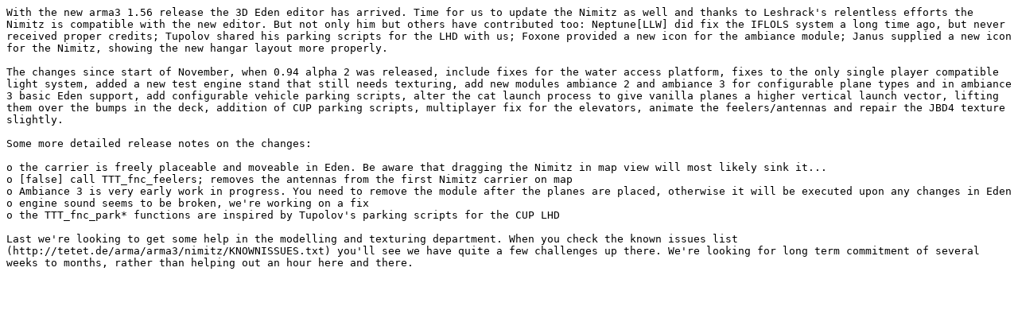

--- FILE ---
content_type: text/plain
request_url: http://tspindler.de/arma/arma3/nimitz/Announcement.2016-02-18.txt
body_size: 1101
content:
With the new arma3 1.56 release the 3D Eden editor has arrived. Time for us to update the Nimitz as well and thanks to Leshrack's relentless efforts the Nimitz is compatible with the new editor. But not only him but others have contributed too: Neptune[LLW] did fix the IFLOLS system a long time ago, but never received proper credits; Tupolov shared his parking scripts for the LHD with us; Foxone provided a new icon for the ambiance module; Janus supplied a new icon for the Nimitz, showing the new hangar layout more properly.

The changes since start of November, when 0.94 alpha 2 was released, include fixes for the water access platform, fixes to the only single player compatible light system, added a new test engine stand that still needs texturing, add new modules ambiance 2 and ambiance 3 for configurable plane types and in ambiance 3 basic Eden support, add configurable vehicle parking scripts, alter the cat launch process to give vanilla planes a higher vertical launch vector, lifting them over the bumps in the deck, addition of CUP parking scripts, multiplayer fix for the elevators, animate the feelers/antennas and repair the JBD4 texture slightly.

Some more detailed release notes on the changes:

o the carrier is freely placeable and moveable in Eden. Be aware that dragging the Nimitz in map view will most likely sink it...
o [false] call TTT_fnc_feelers; removes the antennas from the first Nimitz carrier on map
o Ambiance 3 is very early work in progress. You need to remove the module after the planes are placed, otherwise it will be executed upon any changes in Eden
o engine sound seems to be broken, we're working on a fix
o the TTT_fnc_park* functions are inspired by Tupolov's parking scripts for the CUP LHD

Last we're looking to get some help in the modelling and texturing department. When you check the known issues list (http://tetet.de/arma/arma3/nimitz/KNOWNISSUES.txt) you'll see we have quite a few challenges up there. We're looking for long term commitment of several weeks to months, rather than helping out an hour here and there.


